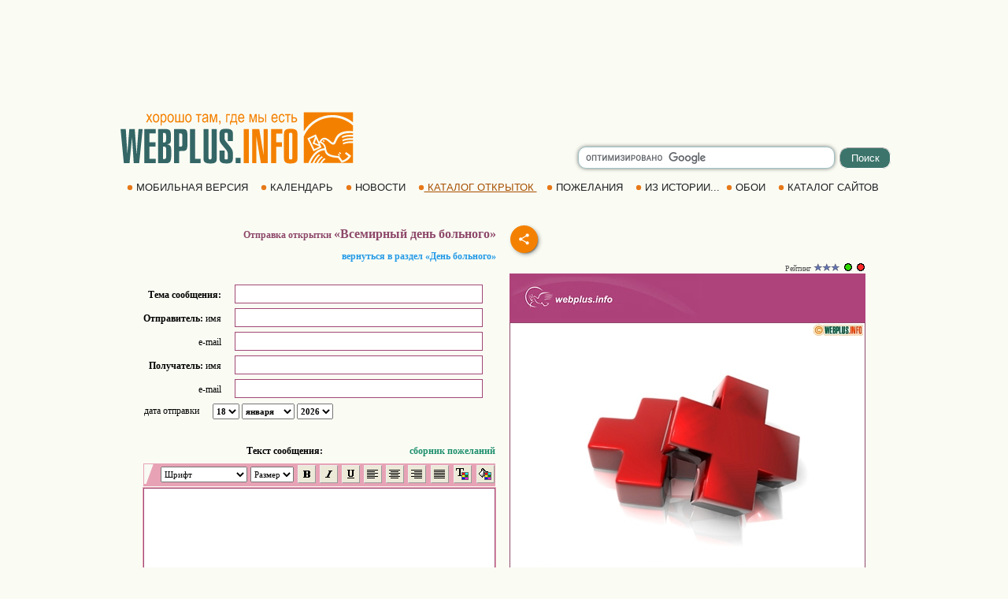

--- FILE ---
content_type: text/html; windows-1251; charset=WINDOWS-1251
request_url: https://webplus.info/index.php?page=189&viewCardsSection=208&list=1&sendCardId=1802
body_size: 22399
content:
<!doctype html>
<html xmlns="http://www.w3.org/1999/xhtml" prefix="og: http://ogp.me/ns#" xml:lang="ru" lang="ru">
<head>
<script>(function(w,d,s,l,i){w[l]=w[l]||[];w[l].push({'gtm.start':
	new Date().getTime(),event:'gtm.js'});var f=d.getElementsByTagName(s)[0],
	j=d.createElement(s),dl=l!='dataLayer'?'&l='+l:'';j.async=true;j.src=
	'https://www.googletagmanager.com/gtm.js?id='+i+dl;f.parentNode.insertBefore(j,f);
	})(window,document,'script','dataLayer','GTM-MGBXZTC');</script>
<script async src="https://pagead2.googlesyndication.com/pagead/js/adsbygoogle.js?client=ca-pub-9118409649937553" crossorigin="anonymous"></script>
<meta http-equiv='Content-Type' content='text/html; charset=windows-1251'>
<meta name="verify-v1" content="9Ujz+T0CYV5l4l89tq9Kby32ET+MFxmwYMmGueCKwjE=" />
<meta name='description' content="Всемирный день больного. Открытки на День больного, пожелания и поздравления здоровья, открытка на праздник к выздоровлению.">
<meta name='keywords' content="Всемирный день больного открытка пожелание поздравление день больного больной здоровья праздник картинка">

<link rel="canonical" href="https://webplus.info/index.php?page=189&viewCardsSection=208&sendCardId=1802" />
<meta property="og:title" content="Всемирный день больного" />
<meta property="og:description" content="День больного" />
<meta property="og:url" content="https://webplus.info/index.php?page=189&viewCardsSection=208&list=1&sendCardId=1802" />
<meta property="og:image" content="https://webplus.info/images/wpi.cache/metaimg/cards/c_c_1802_wdb03c.jpg" />
<meta property="og:image:width" content="650" />
<meta property="og:image:height" content="325" />
<meta property="og:type" content="article" />
<meta property="og:site_name" content="WebPlus.info — Открытки" />
<meta property="twitter:card" content="summary_large_image" />
<meta property="twitter:url" content="https://webplus.info/index.php?page=189&viewCardsSection=208&list=1&sendCardId=1802" />
<meta property="twitter:title" content="Всемирный день больного" />
<meta property="twitter:description" content="День больного" />
<meta property="twitter:image" content="https://webplus.info/images/wpi.cache/metaimg/cards/c_c_1802_wdb03c.jpg" />
<meta property="twitter:image:width" content="650" />
<meta property="twitter:image:height" content="325" />
<meta property="twitter:site" content="webplus_info" /><script src="https://webplus.info/images/wpi.images/jquery-latest.min.js"></script>
<meta name='Creation_Date' content='2026-01-18 23:44:53'>
<meta name='generator' content='WEBplus.INFO 2.02'>
<title>Открытки :: День больного :: Всемирный день больного</title>
<link href="https://webplus.info/getres.php?export=holidays" rel="alternate" title="WEBPLUS.INFO - Праздники: открытки и пожелания" type="application/atom+xml" />
<link rel="alternate" media="only screen and (max-width: 640px)" href="https://m.webplus.info/index.php?page=189&viewCardsSection=208&sendCardId=1802" >
<meta name="viewport" content="width=device-width, initial-scale=1.0">
<link rel="icon" href="https://webplus.info/favicon.ico" type="image/x-icon" />
<link rel="shortcut icon" href="https://webplus.info/favicon.ico" type="image/ico" />
<style>

.stl249{PADDING: 0px; BACKGROUND-COLOR: #fafcf4; MARGIN: 0px;}


img { border: 0; }
.ilsvg{width:315px;}
.ads980x120{width: 980px;height: 120px;}
.sfhb{background-color: #3c746b; color:#ffffff; border: 1px ridge #ffffff;border-radius: 10px; padding: 3px 7px;width: 65px;height: 27px;}
.sfhi{border: 1px solid #a1c3c5;width: 320px;border-radius: 10px;font-size: 16px;font-family: Arial, Helvetica, sans-serif;height: 24px;box-shadow: 0 0 5px rgba(0,0,0,0.5);}
.sfhh{display: none;position:absolute;z-index: 989;background-color: #ffffff;text-align: left;border-bottom: 1px solid #a1c3c5;border-left: 1px solid #a1c3c5;border-right: 1px solid #a1c3c5;border-radius: 0px 0px 10px 10px;padding: 10px;list-style: none;top: 14px;right: 73px;width: 304px;font-family: Arial, Helvetica, sans-serif;font-size: 16px;box-shadow: 0 0 5px rgba(0,0,0,0.5);}
.ash{text-decoration: none;color:#3c746b;display: block;padding: 10px 0px;}
.ash:hover{background-color: #fff2db;color:#1d2950;}
.lsh{border-bottom: 1px solid #a1c3c5;}
.stl206{TEXT-ALIGN: center}
.stl208{padding:0px;border-spacing:0px;border-width:0px;margin-left:auto;margin-right:auto;width:1004px}
.isvg{width:8px;}
A.selector165 {color: #1E2022;font-family: Arial;font-size: 13px;font-weight: 300;text-decoration: none;}A.selector165:HOVER {text-decoration: underline;}
A.selector166 {color:#a74f00;font-family: arial;font-size: 13px;font-weight: 300;text-decoration: none;text-decoration: underline;}
.t1WPI{margin-top:27px;margin-right:15px;padding:0;border-spacing:0;border-width:0;}
.t2WPI{font-family:Verdana;font-size:11px;margin-bottom:27px;padding:0;border-spacing:0;border-width:0;}
.t3WPI{margin-right:15px;padding:0;border-spacing:0;border-width:0;}
.t4WPI{margin-right:15px;width:445px;margin-top:10px;margin-bottom:10px;padding:0;border-spacing:0;border-width:0;}
.t5WPI{font-size:11px;margin-top:2px;margin-bottom:0px;width:100%;background-color:#e7a3b5;text-align:right;padding:0;border-spacing:0;border-width:0;}
.itWPI{font-family:Verdana;font-size:11px;width:305px;height:20px;border: 1px solid #A14875;padding-left:4px;padding-right:4px;margin-bottom:4px}
.iiWPI{width:21px;height:21px;background-color:#ECE9D8;border: 1px outset;margin-left:2px}
.tsWPI{background-color:#FFFFFF;font-family:Verdana;font-size:11px;width:445px;height:200px;border: 1px solid #A14875}
.stWPI{font-family:Verdana;font-size:11px;font-weight:bold;height:20px}
.ssWPI{font-family:Verdana;font-size:11px;height:20px}
.dpWPI{font-family:Verdana;font-size:12px;font-weight:bold;margin-right:15px}
.dp0WPI{font-family:Verdana;font-size:12px;font-weight:bold}
.dp1WPI{font-family:Verdana;font-size:12px;font-weight:bold;margin-left:18px;white-space:nowrap}
.dp2WPI{font-family:Verdana;font-size:12px;text-align:left;}
.drWPI{font-family:Verdana;font-size:10px;color:#535353}
.dtWPI{font-family:Verdana;font-size:12px;font-weight:bold;margin-right:15px;margin-top:10px;color:#8e486a}
.dlWPI{margin-right:15px;margin-top:9px}
.fnWPI{font-weight:100}
.diWPI{display:inline}
a.lWPI{color:#259ae6;font-family:Verdana;font-size:12px;font-weight:bold;text-decoration:none}
a.lWPI:hover{text-decoration:underline}
a.lpWPI{color:#1e8f6e;font-family:Verdana;font-size:12px;font-weight:bold;text-decoration:none}
a.lpWPI:hover{color:#0033cc}
a.afWPI{color:#535353;text-decoration:none}
a.afWPI:hover{color:#259ae6;text-decoration:underline}
a.sWPI{color:#f13c00;font-family:Arial;font-size:14px;font-weight:bold;text-decoration:none}
a.sWPI:hover{text-decoration:underline}
div.forSelectPopup{position:absolute;z-index:100;background-color:#E8EBEF}
div.palitra{padding-top:1px;padding-left:1px;width:153px}
div.palitra a{width:18px;height:18px;margin-right:1px;margin-bottom:1px;float:left}
.social{display: flex;justify-content: center;align-items: center;}
.social input{display: none;}
.social__btn{width: 50px;height: 50px;border-radius: 50%;background: #f48000;cursor: pointer;box-shadow: 3px 3px 8px rgba(0, 0, 0, 0.3);z-index: 2;}
.social__btn:active{box-shadow: 1px 1px 2px rgba(0, 0, 0, 1);}
.social__img{background-repeat: no-repeat;background-position: center;background-image: url("data:image/svg+xml;charset=utf8,%3Csvg%20xmlns='http://www.w3.org/2000/svg'%20width='24'%20height='24'%20viewBox='0%200%2024%2024'%3E%3Cpath%20d='M18%2016.08c-.76%200-1.44.3-1.96.77L8.91%2012.7c.05-.23.09-.46.09-.7s-.04-.47-.09-.7l7.05-4.11c.54.5%201.25.81%202.04.81%201.66%200%203-1.34%203-3s-1.34-3-3-3-3%201.34-3%203c0%20.24.04.47.09.7L8.04%209.81C7.5%209.31%206.79%209%206%209c-1.66%200-3%201.34-3%203s1.34%203%203%203c.79%200%201.5-.31%202.04-.81l7.12%204.16c-.05.21-.08.43-.08.65%200%201.61%201.31%202.92%202.92%202.92%201.61%200%202.92-1.31%202.92-2.92s-1.31-2.92-2.92-2.92z'%20fill='white'/%3E%3C/svg%3E");}
.social_link{width: 40px;height: 40px;border-radius: 50%;box-shadow: 2px 2px 5px rgba(0, 0, 0, 0.3);transition: 0.3s;text-decoration: none;position: absolute;}
.facebook{background: #4267b2;}
.facebook_img{background-repeat: no-repeat;background-position: center;background-image: url("data:image/svg+xml;charset=utf8,%3Csvg%20width='42'%20height='42'%20viewBox='0%200%20100%20100'%20fill='none'%20xmlns='http://www.w3.org/2000/svg'%3E%3Cpath%20d='M45.4617%2025.8328C47.6106%2023.7911%2050.6527%2023.0971%2053.5357%2023.0167C56.5787%2022.99%2059.6217%2023.0033%2062.6638%2023.0033C62.6772%2026.2196%2062.6772%2029.4224%2062.6638%2032.6387C60.7024%2032.6387%2058.7268%2032.6387%2056.7654%2032.6387C55.5239%2032.5583%2054.2431%2033.5059%2054.0163%2034.7474C53.9895%2036.8963%2054.0029%2039.0444%2054.0029%2041.1933C56.8851%2041.2067%2059.7681%2041.1933%2062.6504%2041.2067C62.4369%2044.3157%2062.0502%2047.4123%2061.5964%2050.482C59.0474%2050.5088%2056.4983%2050.482%2053.9493%2050.4954C53.9225%2059.6636%2053.9627%2068.8184%2053.9359%2077.9874C50.1454%2078.0008%2046.3691%2077.9741%2042.5786%2078.0008C42.5116%2068.8326%2042.5786%2059.6644%2042.5384%2050.4954C40.6967%2050.482%2038.8417%2050.5088%2037%2050.482C37.0134%2047.3989%2037%2044.3166%2037%2041.2468C38.8417%2041.22%2040.6967%2041.2468%2042.5384%2041.2334C42.592%2038.2441%2042.4848%2035.2413%2042.592%2032.2519C42.7929%2029.8636%2043.687%2027.4744%2045.4617%2025.8328Z'%20fill='white'/%3E%3C/svg%3E");}
.social input:checked ~ .facebook{transform: translate(0,-65px);}
.telegram{background: #0088cc;}
.telegram_img{background-repeat: no-repeat;background-position: center;background-image: url("data:image/svg+xml;charset=utf8,%3Csvg%20width='42'%20height='42'%20viewBox='0%200%20100%20100'%20fill='none'%20xmlns='http://www.w3.org/2000/svg'%3E%3Cpath%20d='M70.7373%2029.3678C70.7373%2029.3678%2075.3626%2027.5643%2074.9772%2031.9444C74.8487%2033.748%2073.6924%2040.0605%2072.793%2046.8883L69.7094%2067.1142C69.7094%2067.1142%2069.4525%2070.0772%2067.1398%2070.5925C64.827%2071.1078%2061.3581%2068.789%2060.7156%2068.2736C60.2017%2067.8872%2051.0795%2062.0899%2047.8674%2059.2557C46.968%2058.4828%2045.9401%2056.9368%2047.9958%2055.1332L61.4866%2042.2506C63.0284%2040.7047%2064.5701%2037.0975%2058.146%2041.4776L40.1585%2053.7162C40.1585%2053.7162%2038.1027%2055.0044%2034.2483%2053.845L25.8969%2051.2685C25.8969%2051.2685%2022.8133%2049.3361%2028.0811%2047.4036C40.9294%2041.3487%2056.7328%2035.165%2070.7373%2029.3678Z'%20fill='white'/%3E%3C/svg%3E");}
.social input:checked ~ .telegram{transform: translate(60px,-30px);transition-delay: 0.1s;}
.linkedin{background: #FFFFFF;}
.linkedin_img{background-repeat: no-repeat;background-position: center;background-image: url("data:image/svg+xml;charset=utf8,%3Csvg%20width='42'%20height='42'%20viewBox='0%200%20100%20100'%20fill='none'%20xmlns='http://www.w3.org/2000/svg'%3E%3Cpath%20fill-rule='evenodd'%20clip-rule='evenodd'%20d='M50%20100C77.6142%20100%20100%2077.6142%20100%2050C100%2022.3858%2077.6142%200%2050%200C22.3858%200%200%2022.3858%200%2050C0%2077.6142%2022.3858%20100%2050%20100ZM68.8607%2062V46.5239C68.8607%2038.2341%2064.4341%2034.3762%2058.5277%2034.3762C53.7617%2034.3762%2051.6325%2036.9994%2050.4401%2038.836V35.0105H41.4662C41.5869%2037.544%2041.4662%2062%2041.4662%2062H50.4416V46.9274C50.4416%2046.1204%2050.5027%2045.3171%2050.7395%2044.7401C51.3889%2043.1261%2052.8642%2041.4577%2055.3433%2041.4577C58.5903%2041.4577%2059.8883%2043.9331%2059.8883%2047.5602V62H68.8607ZM50.4401%2038.836V38.9235H50.3812C50.3902%2038.9091%2050.4007%2038.894%2050.4113%2038.8787C50.4212%2038.8643%2050.4313%2038.8499%2050.4401%2038.836ZM27%2026.6627C27%2024.0138%2029.0078%2022%2032.0783%2022C35.1495%2022%2037.0366%2024.0138%2037.0954%2026.6627C37.0954%2029.2535%2035.1495%2031.3284%2032.0194%2031.3284H31.9598C28.9504%2031.3284%2027%2029.2535%2027%2026.6627ZM36.5048%2062H27.5332V35.0105H36.5048V62Z'%20fill='%23665cac'/%3E%3C/svg%3E");}
.social input:checked ~ .linkedin{transform: translate(60px,30px);transition-delay: 0.2s;}
.twitter{background: #1da1f2;}
.twitter_img{background-repeat: no-repeat;background-position: center;background-image: url("data:image/svg+xml;charset=utf8,%3Csvg%20width='42'%20height='42'%20viewBox='0%200%20100%20100'%20fill='none'%20xmlns='http://www.w3.org/2000/svg'%3E%3Cpath%20d='M75%2034.773C73.1815%2035.6819%2071.1367%2036.1367%2069.0911%2036.3637C71.1367%2035%2072.7274%2033.1823%2073.6363%2030.6819C71.5907%2031.8185%2069.5452%2032.7274%2067.0456%2033.1815C65.227%2031.1359%2062.5004%2030%2059.546%2030C53.8641%2030%2049.3189%2034.5452%2049.3189%2040.227C49.3189%2041.1359%2049.3189%2041.8177%2049.546%2042.4996C41.1367%2042.0448%2033.6371%2037.9544%2028.4101%2031.8177C27.5012%2033.4085%2027.0464%2034.9992%2027.0464%2037.0448C27.0464%2040.6811%2028.8649%2043.6355%2031.5915%2045.454C30.0008%2045.454%2028.4101%2044.9992%2027.0464%2044.0903V44.3174C27.0464%2049.3174%2030.4556%2053.4085%2035.2278%2054.3174C34.3189%2054.5444%2033.4093%2054.7722%2032.5004%2054.7722C31.8185%2054.7722%2031.1367%2054.7722%2030.6819%2054.5452C32.0456%2058.6363%2035.6819%2061.5907%2040.227%2061.5907C36.8177%2064.3181%2032.2726%2065.9089%2027.4996%2065.9089C26.5907%2065.9089%2025.9089%2065.9089%2025%2065.6819C29.5452%2068.6363%2034.773%2070.227%2040.6819%2070.227C59.5452%2070.227%2069.7722%2054.773%2069.7722%2041.1367V39.773C72.0456%2038.6363%2073.6363%2036.8185%2075%2034.773Z'%20fill='white'/%3E%3C/svg%3E");}
.social input:checked ~ .twitter{transform: translate(0,65px);transition-delay: 0.3s;}
.viber{background: #ffffff;}
.viber_img{background-repeat: no-repeat;background-position: center;background-image: url("data:image/svg+xml;charset=utf8,%3Csvg%20width='42'%20height='42'%20viewBox='0%200%20100%20100'%20fill='none'%20xmlns='http://www.w3.org/2000/svg'%3E%3Cpath%20fill-rule='evenodd'%20clip-rule='evenodd'%20d='M50%20100C77.6142%20100%20100%2077.6142%20100%2050C100%2022.3858%2077.6142%200%2050%200C22.3858%200%200%2022.3858%200%2050C0%2077.6142%2022.3858%20100%2050%20100ZM69.546%2028.8203C68.2422%2027.6357%2062.6144%2024.0996%2050.8718%2024.0484C50.8718%2024.0484%2036.9668%2023.1348%2030.2169%2029.2487C26.4601%2032.958%2025.1945%2038.474%2025.0557%2045.2053C25.0511%2045.429%2025.0458%2045.6594%2025.0404%2045.8961C24.8835%2052.7808%2024.6071%2064.9095%2036.5105%2068.2164C36.5105%2068.2164%2036.4621%2077.763%2036.4565%2078.6021C36.4565%2079.1888%2036.5496%2079.5902%2036.8849%2079.6731C37.1261%2079.7318%2037.4874%2079.607%2037.7947%2079.3006C39.7635%2077.3234%2046.0664%2069.7195%2046.0664%2069.7195C54.5234%2070.2718%2061.2519%2068.602%2061.9755%2068.3654C62.1459%2068.3107%2062.3912%2068.2535%2062.6964%2068.1823L62.6965%2068.1823C65.4481%2067.5407%2073.0657%2065.7647%2074.4715%2054.4092C76.0854%2041.4057%2073.8783%2032.5296%2069.546%2028.8203ZM48.6642%2031.509C48.6677%2031.0078%2049.0769%2030.6044%2049.5781%2030.6078C54.1635%2030.6398%2058.0456%2032.1675%2061.1618%2035.2053C64.3079%2038.2723%2065.8583%2042.4441%2065.8976%2047.6085C65.9014%2048.1097%2065.4982%2048.5191%2064.997%2048.5229C64.4958%2048.5267%2064.0864%2048.1235%2064.0826%2047.6223C64.0461%2042.8319%2062.622%2039.1636%2059.8948%2036.505C57.1377%2033.8173%2053.7154%2032.4518%2049.5654%2032.4229C49.0642%2032.4194%2048.6607%2032.0102%2048.6642%2031.509ZM51.0378%2034.441C50.4043%2034.3946%2049.8532%2034.8705%2049.8069%2035.504C49.7605%2036.1374%2050.2365%2036.6885%2050.8699%2036.7348C53.7875%2036.9484%2055.9373%2037.9195%2057.4673%2039.5893C59.0081%2041.273%2059.7712%2043.3729%2059.7148%2045.9776C59.7011%2046.6125%2060.2047%2047.1384%2060.8397%2047.1522C61.4747%2047.1659%2062.0005%2046.6623%2062.0143%2046.0273C62.0821%2042.8952%2061.1459%2040.2022%2059.164%2038.0365L59.1636%2038.0361C57.1547%2035.8432%2054.4061%2034.6875%2051.0378%2034.441ZM52.194%2038.8947C51.6934%2038.8686%2051.2665%2039.2532%2051.2404%2039.7537C51.2143%2040.2542%2051.5989%2040.6812%2052.0994%2040.7073C53.4339%2040.7769%2054.3224%2041.1653%2054.8987%2041.7611C55.4791%2042.3613%2055.8626%2043.2957%2055.9321%2044.697C55.9569%2045.1976%2056.3829%2045.5833%2056.8835%2045.5585C57.384%2045.5336%2057.7697%2045.1077%2057.7449%2044.6071C57.6617%2042.9296%2057.1868%2041.5161%2056.2033%2040.4993C55.2156%2039.478%2053.8346%2038.9803%2052.194%2038.8947ZM53.9988%2054.5284C53.4046%2055.2604%2052.301%2055.1673%2052.301%2055.1673C44.2352%2053.1082%2042.0765%2044.938%2042.0765%2044.938C42.0765%2044.938%2041.9796%2043.8345%2042.7153%2043.2403L44.1728%2042.0818C44.8955%2041.5249%2045.3564%2040.1736%2044.6207%2038.854C44.0564%2037.8634%2043.4429%2036.9017%2042.7824%2035.9726C42.1407%2035.0962%2040.646%2033.3016%2040.6404%2033.2961C39.9196%2032.4458%2038.8598%2032.2484%2037.7423%2032.8304C37.7389%2032.8304%2037.7342%2032.8319%2037.7298%2032.8334C37.7256%2032.8347%2037.7217%2032.836%2037.719%2032.836C36.6075%2033.4764%2035.6052%2034.29%2034.75%2035.2462C34.7471%2035.252%2034.7442%2035.2548%2034.7413%2035.2576C34.7386%2035.2601%2034.736%2035.2627%2034.7333%2035.2676C34.0429%2036.1008%2033.6477%2036.9175%2033.5478%2037.7178C33.527%2037.8358%2033.5198%2037.9558%2033.5263%2038.0754C33.5226%2038.4288%2033.5764%2038.7805%2033.6856%2039.1166L33.7238%2039.1427C34.0721%2040.3794%2034.9437%2042.4394%2036.838%2045.874C37.9215%2047.8606%2039.171%2049.7519%2040.5734%2051.5278C41.276%2052.418%2042.029%2053.2672%2042.8289%2054.0712L42.8577%2054.1001L42.8578%2054.1002C42.8767%2054.1193%2042.8954%2054.1383%2042.9146%2054.1568L43.0003%2054.2425L43.086%2054.3282L43.1716%2054.4139C43.9756%2055.2138%2044.8248%2055.9669%2045.715%2056.6694C47.4911%2058.072%2049.3828%2059.3216%2051.3698%2060.4048C54.8034%2062.2991%2056.8653%2063.1707%2058.1001%2063.519L58.1262%2063.5572C58.4623%2063.6667%2058.8139%2063.7208%2059.1674%2063.7174C59.2871%2063.7232%2059.407%2063.7157%2059.525%2063.6951C60.3265%2063.6001%2061.1427%2063.2055%2061.9734%2062.5114C61.9763%2062.5098%2061.9784%2062.5082%2061.9801%2062.5066C61.9813%2062.5055%2061.9823%2062.5045%2061.9834%2062.5034C61.9862%2062.5005%2061.9889%2062.4975%2061.9948%2062.4946C62.9509%2061.6392%2063.7648%2060.637%2064.4059%2059.5257C64.4059%2059.523%2064.4069%2059.5191%2064.408%2059.5151L64.4081%2059.5149L64.4081%2059.5147C64.4093%2059.5103%2064.4105%2059.5057%2064.4105%2059.5024C64.9926%2058.3849%2064.7952%2057.3251%2063.9402%2056.6033C63.9391%2056.6033%2063.8694%2056.5459%2063.7514%2056.4486C63.2668%2056.0494%2061.9684%2054.9796%2061.2637%2054.4614C60.3355%2053.8009%2059.3747%2053.1874%2058.3851%2052.623C57.0646%2051.8873%2055.7161%2052.3483%2055.1573%2053.071L53.9988%2054.5284Z'%20fill='%23665cac'/%3E%3C/svg%3E");}
.social input:checked ~ .viber{transform: translate(-60px,30px);transition-delay: 0.4s;}
.whatsapp{background: #ffffff;}
.whatsapp_img{background-repeat: no-repeat;background-position: center;background-image: url("data:image/svg+xml;charset=utf8,%3Csvg%20width='42'%20height='42'%20viewBox='0%200%20100%20100'%20fill='none'%20xmlns='http://www.w3.org/2000/svg'%3E%3Cpath%20fill-rule='evenodd'%20clip-rule='evenodd'%20d='M50%20100C77.6142%20100%20100%2077.6142%20100%2050C100%2022.3858%2077.6142%200%2050%200C22.3858%200%200%2022.3858%200%2050C0%2077.6142%2022.3858%20100%2050%20100ZM69.7626%2028.9928C64.6172%2023.841%2057.7739%2021.0027%2050.4832%2021C35.4616%2021%2023.2346%2033.2252%2023.2292%2048.2522C23.2274%2053.0557%2024.4823%2057.7446%2026.8668%2061.8769L23%2076L37.4477%2072.2105C41.4282%2074.3822%2045.9107%2075.5262%2050.4714%2075.528H50.4823C65.5029%2075.528%2077.7299%2063.301%2077.7363%2048.2749C77.7408%2040.9915%2074.9089%2034.1446%2069.7626%2028.9928ZM50.4841%2070.9246H50.475C46.4099%2070.9228%2042.4231%2069.8306%2038.9455%2067.7671L38.118%2067.2761L29.5441%2069.525L31.8322%2061.1658L31.2938%2060.3082C29.0266%2056.7015%2027.8289%2052.5337%2027.8308%2048.2531C27.8353%2035.7633%2037.9979%2025.6025%2050.4923%2025.6025C56.5426%2025.6043%2062.23%2027.9642%2066.5069%2032.2457C70.7839%2036.5272%2073.1374%2042.2183%2073.1356%2048.2713C73.131%2060.7629%2062.9693%2070.9246%2050.4841%2070.9246ZM62.9086%2053.9588C62.2274%2053.6178%2058.8799%2051.9708%2058.2551%2051.7435C57.6313%2051.5161%2057.1766%2051.4024%2056.7228%2052.0845C56.269%2052.7666%2054.964%2054.2998%2054.5666%2054.7545C54.1692%2055.2092%2053.7718%2055.2656%2053.0915%2054.9246C52.9802%2054.8688%2052.8283%2054.803%2052.6409%2054.7217L52.6406%2054.7216C51.6816%2054.3056%2049.7905%2053.4855%2047.6151%2051.5443C45.5907%2049.7382%2044.2239%2047.5084%2043.8265%2046.8272C43.4291%2046.1452%2043.7837%2045.7769%2044.1248%2045.4376C44.3292%2045.2338%2044.564%2044.9478%2044.7987%2044.662C44.9157%2044.5194%2045.0328%2044.3768%2045.146%2044.2445C45.4345%2043.9075%2045.56%2043.6516%2045.7302%2043.3049C45.7607%2043.2427%2045.7926%2043.1776%2045.8272%2043.1087C46.0545%2042.654%2045.9409%2042.2565%2045.7708%2041.9155C45.6572%2041.6877%2045.0118%2040.1167%2044.4265%2038.6923C44.1355%2037.984%2043.8594%2037.3119%2043.671%2036.8592C43.1828%2035.687%2042.6883%2035.69%2042.2913%2035.6924C42.2386%2035.6928%2042.1876%2035.6931%2042.1386%2035.6906C41.7421%2035.6706%2041.2874%2035.667%2040.8336%2035.667C40.3798%2035.667%2039.6423%2035.837%2039.0175%2036.5191C38.9773%2036.5631%2038.9323%2036.6111%2038.8834%2036.6633L38.8831%2036.6637C38.1735%2037.4213%2036.634%2039.0648%2036.634%2042.2002C36.634%2045.544%2039.062%2048.7748%2039.4124%2049.2411L39.415%2049.2444C39.4371%2049.274%2039.4767%2049.3309%2039.5333%2049.4121C40.3462%2050.5782%2044.6615%2056.7691%2051.0481%2059.5271C52.6732%2060.2291%2053.9409%2060.6475%2054.9303%2060.9612C56.5618%2061.4796%2058.046%2061.4068%2059.22%2061.2313C60.5286%2061.0358%2063.2487%2059.5844%2063.8161%2057.9938C64.3836%2056.4033%2064.3836%2055.0392%2064.2136%2054.7554C64.0764%2054.5258%2063.7545%2054.3701%2063.2776%2054.1395L63.2775%2054.1394C63.1632%2054.0842%2063.0401%2054.0247%2062.9086%2053.9588Z'%20fill='%2325d366'/%3E%3C/svg%3E");}
.social input:checked ~ .whatsapp{transform: translate(-60px,-30px);transition-delay: 0.5s;}
.gab_11{margin-top:10px;margin-bottom:10px;font-family:verdana;font-size:11px;color:#414548;padding:0;border-spacing:0;border-width:0;margin-left:auto;margin-right:auto;width:750px;background-color: #FDFCF7;}
.gab_14{padding-top:10px;padding-bottom:10px;text-align:center}
.ads728x90{width: 728px;height: 90px;}
.stl210{border-bottom: 14px solid #ed4103}
</style>

</head>
<BODY class=stl249><noscript><iframe src="https://www.googletagmanager.com/ns.html?id=GTM-MGBXZTC" height="0" width="0" style="display:none;visibility:hidden"></iframe></noscript>

<table style="min-width: 1004px; max-width: 1204px; width: 100%;font-family : Verdana; font-size : 12px; font-weight : bold;padding:0px;border-spacing:0px;border-width:0px;margin-left:auto;margin-right:auto"><tr><td style="padding: 10px 0 0px 0;text-align:center;">
<script async src="https://pagead2.googlesyndication.com/pagead/js/adsbygoogle.js?client=ca-pub-9118409649937553" crossorigin="anonymous"></script>
<!-- 980x120-2014-07-04-w-top -->
<ins class="adsbygoogle ads980x120"
     style="display:inline-block;width:980px;height:120px"
     data-ad-client="ca-pub-9118409649937553"
     data-ad-slot="4992626492"></ins>
<script>
(adsbygoogle = window.adsbygoogle || []).push({});
</script></td></tr></table>

<TABLE style="padding:0px 0px 7px 0px;border-spacing:0px;border-width:0px;margin-left:auto;margin-right:auto;width:1004px">
<TBODY>
<TR>
<TD><A href="//webplus.info"><IMG alt="Открытки и пожелания, календарь праздников и события, история и библиотека, каталог сайтов от webplus.info" class=ilsvg height=80 width=315 src="data:image/svg+xml;charset=utf8,%3Csvg%20xmlns='http://www.w3.org/2000/svg'%20width='1600'%20height='387'%20viewBox='0%200%201600%20386.784'%20shape-rendering='geometricPrecision'%20text-rendering='geometricPrecision'%20image-rendering='optimizeQuality'%20fill-rule='evenodd'%20clip-rule='evenodd'%3E%3Cdefs%3E%3Cstyle%3E.fil3%7Bfill:%23f48000;fill-rule:nonzero%7D%3C/style%3E%3C/defs%3E%3Cg%20id='Layer_x0020_1'%3E%3Cg%20id='_65728424'%3E%3Cpath%20id='_65299360'%20fill='%23fafcf4'%20d='M-.0027-.0001h1600.01v386.784H-.0027z'/%3E%3Cpath%20id='_65302136'%20d='M1571.3%2028.6304v64.5144c-36.9088-29.7584-83.244-47.4848-133.565-47.4848-77.784%200-146.058%2042.3448-184.67%20106.054V28.631h318.234zm-87.6064%20255.741l10.9112%207.1768-3.8704%206.496-11.0592-6.968%204.0184-6.7048zm-7.3184%2011.0456l10.972%207.0712-3.8192%206.5288-11.1264-6.8688%203.9736-6.7312zm-108.162-41.1248h-.0016l-52.2728%2024.9944-39.592-82.796%2055.0176-26.1752.4896%201.1168.0664-.1752.592%201.6744%2020.3072%2046.2832c32.0096-62.6832%2076.892%203.1992%2086.184%203.9704%2021.4448%201.7688%202.804-86.6872%20132.047-72.8072v12.576c-119.716-9.9888-98.4984%2069.7624-125.358%2073.848-25.54%203.8848-50.9888-61.1328-79.5816-19.9096%2063.7728%2033.7136-12.884%2085.5816%20116.636%2093.8504l19.0008%2028.5344c12.5032-4.18%2027.2976-11.5224%2039.7624-27.5888l-22.9416-17.064%208.0088-10.3192%2032.0224%2023.4968c-8.4528%2018.2728-25.492%2036.6544-61.5568%2045.3368-6.6528-9.5856-15.1848-20.9192-21.84-30.5072-75.3224-6.1728-83.3528-27.5848-86.6792-49.8816-40.1704.8808-71.3616%2033.968-91.504%2081.5608h12.5048c11.1576-22.6112%2023.9688-42.848%2041.476-56.3104%202.708%202.0608%205.4184%204.124%208.1296%206.1864-14.8344%2010.6544-26.6904%2028.9176-37.3912%2050.124h12.1104c9.5736-17.2568%2020.5968-32.4256%2034.6544-43.2344%202.7136%202.064%205.4168%204.1288%208.128%206.1944-11.6808%208.3896-21.5152%2021.496-30.3904%2037.04h11.8648c7.8536-12.2008%2016.7584-22.8872%2027.4-31.0696%202.72%202.0592%205.4272%204.132%208.1312%206.1896-8.4848%206.0936-15.9976%2014.6752-22.8752%2024.88h200.538v-128.352c-24.5848-.7352-47.2072%201.0336-64.2496%209.928-.4376-3.4536-.8768-6.9184-1.324-10.3792%2019.2688-9.256%2041.816-11.3608%2065.5736-10.832v-8.7752c-25.784-.976-49.5968.5576-67.3536%209.824-.44-3.452-.8864-6.9184-1.3216-10.3784%2020.1016-9.6624%2043.7808-11.5272%2068.6752-10.7488v-10.1096c-26.9328-1.208-51.9184.0744-70.3616%209.6976-.4352-3.4664-.8816-6.9192-1.3224-10.384%2020.9112-10.0464%2045.6904-11.6608%2071.684-10.6352V113.637c-35.6888-32.4712-82.4144-52.1544-133.565-52.1544-82.0344%200-152.703%2050.624-184.67%20123.441v169.387h30.1264l.2288-.288c10.6768-23.7792%2039.9104-90.5584%20103.246-94.2112-2.4224-13.944-7.7888-27.144-31.8224-35.988l13.3688%2030.4672v.0016zm-12.8192-5.3992l-45.7168-19.2512%2016.8704-44.2832-.3904-.86-35.7464%2017.1352%2030.9208%2063.3184%2034.0624-16.0592zm-22.3424-49.2584l-9.2264%2025.156%2025.6912%2010.9752-16.4648-36.1312zm48.9512%208.6c2.6384%200%204.7808%202.3296%204.7808%205.2032%200%202.8744-2.1424%205.2056-4.7808%205.2056-2.6384%200-4.7792-2.3312-4.7792-5.2056%200-2.8736%202.1408-5.2032%204.7792-5.2032z'%20fill='%23f48000'/%3E%3Cpath%20id='_65287136'%20d='M187.482%20136.267h26.5584L191.766%20356.155h-35.1256l-10.852-164.202h-.572l-15.7056%20164.202H92.6724L71.5396%20136.267h33.84l9.852%20159.062%2012.8512-159.062h35.1248l11.424%20159.062h.8568l11.9936-159.062zm111.372%20219.888h-73.6768V136.267h73.6768v28.2712h-40.5504v56.2568h38.552v28.2712h-38.552v78.8176h40.5504v28.2712zm46.2624-107.374v81.1008h7.6144c8.8048%200%2013.232-5.7104%2013.232-17.1344V267.057c0-12.1848-4.712-18.276-14.0888-18.276h-6.7576zm19.9896%20107.374h-51.9744V136.267h47.1192c14.2792%200%2023.988%202.9496%2029.128%208.852%204.5704%205.5216%206.8536%2015.6112%206.8536%2030.2704v30.2712c0%209.7088-1.6664%2016.5152-4.9968%2020.4176-3.3328%203.9024-9.7576%206.8064-19.276%208.7088%209.7088%201.5248%2016.5152%204.9024%2020.4176%2010.1392%203.9024%205.2344%205.8552%2012.8976%205.8552%2022.9872v45.6912c0%2023.7968-5.9968%2037.4096-17.9904%2040.8368-3.9992%201.1416-9.0448%201.7136-15.136%201.7136zm-19.9896-194.758v61.6832h7.9952c7.996%200%2011.9944-5.712%2011.9944-17.1344v-29.128c0-10.2808-3.9024-15.4208-11.7088-15.4208h-8.2808zm104.804%203.1416v85.1h9.9952c4.7592%200%207.7104-1.7136%208.852-5.1408.572-1.5224.8568-5.3304.8568-11.424v-51.6872c0-6.0912-.2848-9.8992-.8568-11.4224-1.1416-3.6176-4.0928-5.4256-8.852-5.4256h-9.9952zm0%20191.617h-32.84v-219.888h52.544c7.2344%200%2012.9464.5704%2017.1344%201.7136%207.4248%201.9024%2012.184%207.6144%2014.2792%2017.1344%201.1416%204.568%201.7128%2012.564%201.7128%2023.988v55.9704c0%2014.8496-1.4752%2025.1768-4.4264%2030.9832-2.9512%205.8088-8.424%209.3768-16.4192%2010.7096-4.1896.7616-14.8512%201.1432-31.9848%201.1432v78.2456zm102.806-219.888v191.617h34.8384v28.2712H519.6v-219.888h33.1264zm106.232%200h32.84v188.762c0%205.5192-.476%2010.3744-1.4288%2014.564-1.7128%207.9952-7.2344%2013.4208-16.5624%2016.2776-5.5208%201.5224-13.8032%202.2832-24.844%202.2832-24.1784%200-37.7896-6.188-40.8376-18.5608-1.1416-4.7608-1.7128-9.6144-1.7128-14.564v-188.762h32.8416v184.191c0%204.3792.4752%207.3304%201.4264%208.8536%201.5232%202.0928%204.2832%203.14%208.2824%203.14%206.6624%200%209.9952-3.9968%209.9952-11.9936v-184.191zm50.8312%20138.215h32.5544v49.1176c0%203.808.7624%206.2352%202.2856%207.2824%201.5224%201.0472%204.2832%201.5696%208.28%201.5696%203.9984%200%206.712-.5224%208.1392-1.5696%201.428-1.0472%202.1416-3.4744%202.1416-7.2824v-26.2728c0-6.2824-1.1416-11.6128-3.4272-15.9912-1.5224-3.0456-3.808-6.568-6.8536-10.5672-.9512-1.332-7.8048-9.7088-20.5608-25.1296-8.9464-10.852-15.04-19.4192-18.276-25.7008-2.8552-5.5216-4.2832-13.7072-4.2832-24.5584v-27.7008c0-13.8984%203.9024-23.2256%2011.7088-27.9848%205.9008-3.6176%2016.372-5.4272%2031.4112-5.4272%2024.3688%200%2038.1712%206.1872%2041.4088%2018.5624%201.1416%204.188%201.7136%209.5184%201.7136%2015.9928v44.5472h-32.8416v-44.5472c0-3.808-.7136-6.2368-2.1416-7.2824-1.4272-1.0472-4.1408-1.5712-8.1392-1.5712-3.9968%200-6.7576.524-8.28%201.5712-1.5232%201.0456-2.2856%203.4744-2.2856%207.2824v25.4144c0%205.14%201.2376%209.8992%203.712%2014.2792%201.1432%202.0944%203.4272%205.3304%206.8536%209.7088a2345.3772%202345.3772%200%200120.276%2025.1296c9.1392%2011.2336%2015.136%2019.8008%2017.9912%2025.7016%203.236%206.4736%204.8552%2015.0408%204.8552%2025.7008v29.9848c0%2013.8984-3.904%2023.2272-11.7088%2027.9864-5.9032%203.6176-16.3736%205.4256-31.4136%205.4256-24.3672%200-38.1704-6.188-41.4072-18.5608-1.1416-4.1896-1.7128-9.52-1.7128-15.9928v-49.1176zm104.28%2047.6896h31.1272v33.9832h-31.1272v-33.9832z'%20fill='%23346666'%20fill-rule='nonzero'/%3E%3Cpath%20id='_65283096'%20class='fil3'%20d='M899.122%20356.155h-33.1264V136.267h33.1264v219.888zm95.4272-49.1176v-170.77h26.8432v219.888h-44.5488l-29.9832-176.196v176.196h-26.8448v-219.888h46.2624l28.2712%20170.77zm81.0552%2049.1176h-33.1264V136.267h72.2496v28.8416h-39.1232v56.2576h37.4104v28.8416h-37.4104v105.947zm49.9744-187.333c0-14.0888%203.9024-23.6088%2011.7088-28.5584%206.0912-3.9968%2016.6568-5.9968%2031.6984-5.9968%2024.176%200%2038.0744%206.1872%2041.692%2018.5624%201.1432%203.9984%201.7128%209.328%201.7128%2015.9928V323.6c0%206.6632-.5696%2011.9944-1.7128%2015.9928-3.6176%2012.3728-17.516%2018.5608-41.692%2018.5608-15.0416%200-25.6072-1.9984-31.6984-5.9968-7.8064-4.9496-11.7088-14.468-11.7088-28.5568V168.822zM1179.266%20323.6V168.822c0-3.808-.7152-6.2368-2.1416-7.2824-1.4288-1.0472-4.1416-1.5712-8.1384-1.5712-3.9992%200-6.7592.524-8.2824%201.5712-1.5232%201.0456-2.2848%203.4744-2.2848%207.2824V323.6c0%203.808.7616%206.2352%202.2848%207.2824%201.5232%201.0472%204.2832%201.5696%208.2824%201.5696%203.9968%200%206.7096-.5224%208.1384-1.5696%201.4264-1.0472%202.1416-3.4744%202.1416-7.2824z'/%3E%3C/g%3E%3Cpath%20class='fil3'%20d='M235.778%2092.852l15.988-27.7376-14.7872-25.628h9.2632l6.7248%2012.5056c1.2344%202.3152%202.264%204.3056%203.0704%205.9864a210.0384%20210.0384%200%20013.3104-5.884l7.3936-12.608h8.8336l-15.112%2025.1304%2016.2784%2028.2352H267.65l-9.0056-16.588-2.3672-4.4768-11.4928%2021.0648h-9.0064zm44.2744-26.6912c0-9.2112%201.9384-16.1592%205.8144-20.8416%203.86-4.7%208.7656-7.0504%2014.7008-7.0504%205.8152%200%2010.704%202.3504%2014.6152%207.0504%203.928%204.6824%205.884%2011.4416%205.884%2020.2928%200%209.5888-1.9216%2016.7248-5.7808%2021.408-3.86%204.7-8.7656%207.0328-14.7184%207.0328-5.8664%200-10.7552-2.3504-14.6488-7.0504-3.9112-4.7168-5.8664-11.664-5.8664-20.8416zm7.5984%200c0%206.9128%201.2528%2012.0416%203.7568%2015.404%202.5216%203.3792%205.644%205.06%209.3488%205.06%203.4824%200%206.484-1.6976%208.9712-5.1112%202.5048-3.3968%203.7568-8.5088%203.7568-15.3528%200-6.8616-1.2688-11.9736-3.7736-15.3528-2.5216-3.3616-5.6264-5.0432-9.3488-5.0432-3.5168%200-6.5184%201.6984-9.0056%205.0776-2.4704%203.3792-3.7056%208.4912-3.7056%2015.3184zm42.096%2047.1384V39.4864h6.7928v6.9304c1.6808-2.8816%203.5336-4.9576%205.5752-6.2264%202.0408-1.2872%204.3912-1.9216%207.0328-1.9216%203.448%200%206.5696%201.0296%209.3488%203.0704%202.7784%202.0416%205.0256%205.1464%206.7072%209.332%201.6976%204.168%202.5384%209.1768%202.5384%2015.0432%200%209.0744-1.904%2016.0736-5.6952%2020.9792-3.808%204.9064-8.268%207.3592-13.3968%207.3592-2.2816%200-4.4088-.5832-6.3808-1.7496-1.9728-1.184-3.6888-2.8304-5.1296-4.9744v25.9704h-7.3928zm6.6896-46.8296c0%206.896%201.1496%2011.9904%203.4648%2015.2496%202.316%203.276%205.112%204.9056%208.3888%204.9056%203.156%200%205.9176-1.6976%208.3024-5.0768%202.384-3.3792%203.568-8.6112%203.568-15.6792%200-6.9808-1.1664-12.1272-3.4656-15.4896-2.3152-3.3448-5.1288-5.0256-8.4392-5.0256-2.9848%200-5.6952%201.8008-8.148%205.4032-2.4528%203.6024-3.6712%208.8512-3.6712%2015.7128zm37.4816-.3088c0-9.2112%201.9384-16.1592%205.8144-20.8416%203.86-4.7%208.7656-7.0504%2014.7008-7.0504%205.8152%200%2010.704%202.3504%2014.6152%207.0504%203.928%204.6824%205.884%2011.4416%205.884%2020.2928%200%209.5888-1.9216%2016.7248-5.7808%2021.408-3.86%204.7-8.7656%207.0328-14.7184%207.0328-5.8664%200-10.7552-2.3504-14.6488-7.0504-3.9112-4.7168-5.8664-11.664-5.8664-20.8416zm7.5984%200c0%206.9128%201.2528%2012.0416%203.7568%2015.404%202.5216%203.3792%205.644%205.06%209.3488%205.06%203.4824%200%206.484-1.6976%208.9712-5.1112%202.5048-3.3968%203.7568-8.5088%203.7568-15.3528%200-6.8616-1.2688-11.9736-3.7736-15.3528-2.5216-3.3616-5.6264-5.0432-9.3488-5.0432-3.5168%200-6.5184%201.6984-9.0056%205.0776-2.4704%203.3792-3.7056%208.4912-3.7056%2015.3184zm42.5072-26.6744h7.3936V85.356h16.9304V39.4864h7.428V85.356h16.896V39.4864h7.376V92.852h-56.024V39.4864zm64.516%2026.6744c0-9.2112%201.9384-16.1592%205.8144-20.8416%203.86-4.7%208.7656-7.0504%2014.7008-7.0504%205.8152%200%2010.704%202.3504%2014.6152%207.0504%203.928%204.6824%205.884%2011.4416%205.884%2020.2928%200%209.5888-1.9216%2016.7248-5.7808%2021.408-3.86%204.7-8.7656%207.0328-14.7184%207.0328-5.8664%200-10.7552-2.3504-14.6488-7.0504-3.9112-4.7168-5.8664-11.664-5.8664-20.8416zm7.5984%200c0%206.9128%201.2528%2012.0416%203.7568%2015.404%202.5216%203.3792%205.644%205.06%209.3488%205.06%203.4824%200%206.484-1.6976%208.9712-5.1112%202.5048-3.3968%203.7568-8.5088%203.7568-15.3528%200-6.8616-1.2688-11.9736-3.7736-15.3528-2.5216-3.3616-5.6264-5.0432-9.3488-5.0432-3.5168%200-6.5184%201.6984-9.0056%205.0776-2.4704%203.3792-3.7056%208.4912-3.7056%2015.3184zm61.7024-26.6744h35.5768v7.4792h-14.0656V92.852h-7.4448V46.9656h-14.0664v-7.4792zm71.0504%2046.7784c-2.4696%202.5904-5.0432%204.5288-7.736%205.8328-2.676%201.3032-5.4552%201.9552-8.3368%201.9552-4.5624%200-8.1992-1.372-10.9096-4.1168-2.7104-2.7448-4.0656-6.4496-4.0656-11.0984%200-3.088.6352-5.8152%201.904-8.2%201.2696-2.384%203.0192-4.2368%205.232-5.5744%202.2128-1.3384%205.5576-2.3328%2010.052-2.968%206.0208-.8744%2010.4464-1.904%2013.26-3.1216l.0512-2.2992c0-3.6536-.6512-6.2264-1.9552-7.7016-1.8352-2.144-4.6656-3.208-8.4912-3.208-3.448%200-6.0384.7032-7.736%202.1272-1.716%201.424-2.968%204.1-3.7744%208.028l-7.2904-1.2176c1.0464-5.7296%203.1392-9.8984%206.3128-12.5056%203.1568-2.6072%207.7024-3.928%2013.5856-3.928%204.5976%200%208.2.8752%2010.8072%202.5904%202.6248%201.732%204.2712%203.8592%204.9576%206.4152.6856%202.5392%201.0288%206.2616%201.0288%2011.1504v12.0584c0%208.44.1544%2013.7744.4808%2015.9536.3088%202.1952.9432%204.3392%201.8864%206.4152h-7.7536c-.7712-1.8352-1.2688-4.0312-1.5096-6.5872zm-.6-20.2072c-2.7104%201.3552-6.7416%202.4872-12.1104%203.4312-3.1048.5312-5.2832%201.1488-6.536%201.8352-1.2344.6864-2.1952%201.6472-2.8816%202.916-.6864%201.2528-1.0288%202.6936-1.0288%204.34%200%202.5392.7888%204.58%202.3672%206.1072%201.5608%201.5264%203.7392%202.2808%206.5184%202.2808%202.6584%200%205.06-.6856%207.2216-2.0584%202.1608-1.372%203.7736-3.2072%204.8544-5.5064%201.0632-2.2808%201.5952-5.6264%201.5952-10.0176v-3.328zm19.3496-26.5712h11.5616l11.5104%2042.7128%2012.7104-42.7128h10.704V92.852h-7.4448V49.8816L673.7652%2092.852h-6.6208l-12.2648-45.0288V92.852h-7.2392V39.4864zm59.9008%2053.3656V82.5424h8.4568V92.852c0%203.98-.6008%207.1184-1.7672%209.3656-1.1664%202.2648-2.8816%203.9968-5.1288%205.2152l-2.0584-3.8768c1.5096-.8064%202.6416-2.0072%203.4136-3.5856.772-1.5952%201.2008-3.9624%201.252-7.1184h-4.168zm44.9256-53.3656h25.1816v7.4792h-17.788V92.852h-7.3936V39.4864zm36.64%200h30.448v45.9208h4.7344v22.5744h-6.0896V92.852h-34.4272v15.1296h-6.124V85.4072h3.928c5.112-8.508%207.6336-23.8096%207.5304-45.9208zm6.124%207.4792c-.5312%2017.36-2.7272%2030.1736-6.5696%2038.4416h23.5176V46.9656h-16.948zm67.0024%2028.6984l7.6336%201.1496c-1.2696%205.6944-3.5848%2010-6.9128%2012.8992-3.328%202.8992-7.4624%204.34-12.3848%204.34-6.2104%200-11.2192-2.3504-15.0616-7.0504-3.8248-4.7168-5.7464-11.5096-5.7464-20.3784%200-9.212%201.9384-16.2448%205.7984-21.0816%203.8768-4.8552%208.7824-7.2736%2014.7008-7.2736%205.66%200%2010.3952%202.384%2014.1688%207.136%203.7912%204.7688%205.6776%2011.6472%205.6776%2020.6528l-.0344%202.4192h-32.6776c.3088%206.0032%201.6984%2010.5152%204.168%2013.568%202.4872%203.0536%205.5064%204.58%209.0576%204.58%205.5576%200%209.4344-3.6536%2011.6128-10.9608zM837.858%2061.032h24.4096c-.3256-4.6144-1.3208-8.0624-2.9504-10.344-2.384-3.3104-5.4208-4.9744-9.1088-4.9744-3.3104%200-6.1408%201.3896-8.4912%204.1512-2.3496%202.7616-3.636%206.484-3.8592%2011.1672zm65.1672-21.5456h11.5616l11.5104%2042.7128%2012.7104-42.7128h10.704V92.852h-7.4448V49.8816L929.15%2092.852h-6.6208l-12.2648-45.0288V92.852h-7.2392V39.4864zm57.688%200h7.3928v20.8424h9.452c6.7584%200%2011.6472%201.5952%2014.6152%204.7856%202.9848%203.1736%204.4768%207.0328%204.4768%2011.5616%200%204.2888-1.3376%208.0448-4.048%2011.304-2.6936%203.2424-7.136%204.872-13.3456%204.872h-18.5432V39.4864zm7.3928%2045.9208h7.788c5.6608%200%209.2632-.892%2010.8072-2.7104%201.5432-1.8008%202.3152-3.7904%202.3152-5.9696%200-2.8472-.892-5.0432-2.6584-6.5864-1.784-1.544-4.9408-2.316-9.452-2.316h-8.8v17.5824zm35.92%207.4448V39.4864h7.3936V92.852h-7.3936zm72.8864-17.188l7.6336%201.1496c-1.2696%205.6944-3.5848%2010-6.9128%2012.8992-3.328%202.8992-7.4624%204.34-12.3848%204.34-6.2104%200-11.2192-2.3504-15.0616-7.0504-3.8248-4.7168-5.7464-11.5096-5.7464-20.3784%200-9.212%201.9384-16.2448%205.7984-21.0816%203.8768-4.8552%208.7824-7.2736%2014.7008-7.2736%205.66%200%2010.3952%202.384%2014.1688%207.136%203.7912%204.7688%205.6776%2011.6472%205.6776%2020.6528l-.0344%202.4192h-32.6776c.3088%206.0032%201.6984%2010.5152%204.168%2013.568%202.4872%203.0536%205.5064%204.58%209.0576%204.58%205.5576%200%209.4344-3.6536%2011.6128-10.9608zm-24.3752-14.632h24.4096c-.3256-4.6144-1.3208-8.0624-2.9504-10.344-2.384-3.3104-5.4208-4.9744-9.1088-4.9744-3.3104%200-6.1408%201.3896-8.4912%204.1512-2.3496%202.7616-3.636%206.484-3.8592%2011.1672zm70.0384%2012.2648l7.2904%201.1664c-.84%206.364-2.9328%2011.2184-6.312%2014.5632-3.3624%203.3624-7.4104%205.0264-12.128%205.0264-5.7296%200-10.4464-2.3504-14.152-7.0504-3.7048-4.7168-5.5576-11.664-5.5576-20.8928%200-9.2808%201.8696-16.228%205.6096-20.876%203.7392-4.632%208.5424-6.9648%2014.392-6.9648%204.528%200%208.336%201.4064%2011.4416%204.22%203.1048%202.8304%205.0768%207.0504%205.952%2012.6768l-7.1872%201.3544c-.7032-3.6192-1.9216-6.3296-3.6712-8.1136-1.7328-1.8008-3.8256-2.6928-6.2784-2.6928-3.6536%200-6.6728%201.612-9.0744%204.8544-2.384%203.2248-3.5848%208.3536-3.5848%2015.404%200%207.256%201.1496%2012.5224%203.448%2015.7816%202.2816%203.2416%205.232%204.8712%208.8168%204.8712%202.8136%200%205.2144-1.08%207.2048-3.2416%201.9896-2.1616%203.2592-5.5232%203.7904-10.0864zm9.6576-33.8104h35.5768v7.4792h-14.0656V92.852h-7.4448V46.9656h-14.0664v-7.4792zm42.5072%200h7.3928v20.8424h9.452c6.7584%200%2011.6472%201.5952%2014.6152%204.7856%202.9848%203.1736%204.4768%207.0328%204.4768%2011.5616%200%204.2888-1.3376%208.0448-4.048%2011.304-2.6936%203.2424-7.136%204.872-13.3456%204.872h-18.5432V39.4864zm7.3928%2045.9208h7.788c5.6608%200%209.2632-.892%2010.8072-2.7104%201.5432-1.8008%202.3152-3.7904%202.3152-5.9696%200-2.8472-.892-5.0432-2.6584-6.5864-1.784-1.544-4.9408-2.316-9.452-2.316h-8.8v17.5824z'/%3E%3C/g%3E%3C/svg%3E"></A></TD>
<TD style="vertical-align: bottom;">
<form action='index.php?page=122' id='cse-search-box'>
    <div style='font-family:Verdana;font-size:11px;margin-right:10px;margin-bottom:5px;position:relative;text-align: right;'>
        <input type='hidden' name='cx' value='partner-pub-9118409649937553:m6aqet-f2c2' />
        <input type='hidden' name='cof' value='FORID:10' />
        <input type='hidden' name='ie' value='windows-1251' />
        <input type='text' autocomplete='off' id='q' name='q' class=sfhi aria-label='search' />&nbsp;
        <input type='submit' name='sa' value='&#x041f;&#x043e;&#x0438;&#x0441;&#x043a;' class=sfhb />
        <ul id='searchHelper' class=sfhh></ul>
    </div>
</form>
<script>
var psi=0;
var psh=-1;
var pH={
    sel:function(obj){
        obj.style.color='rgb(35, 79, 84)';
        obj.style.backgroundColor='#fff2db';
        obj.style.fontWeight='600';
    },
    unsel:function(obj){
        obj.style.color='#3c746b';
        obj.style.backgroundColor='#ffffff';
        obj.style.fontWeight='normal';
    }
};
$('#cse-search-box').submit(function (e){
    if(psh>=0){
        if(e.preventDefault) e.preventDefault(); 
        else e.returnValue = false;
    }
});
$(function(){
    var tQ=$.trim($('#q').val()).split(' ').filter(function(v){return v!==''});
    $('#q').keyup(function(e){//привязка события keyup
        var q=$.trim($('#q').val()).split(' ').filter(function(v){return v!==''});
        if(tQ.join(' ')!=q.join(' ') && q.length>0){
            psi=$('#q').prop('selectionStart');
            $.get('https://webplus.info/getres.php?q='+$('#q').val()+'&p='+psi, function( data ){
                var a=data.split('\n');
                if(a.length>1){
                    $('#searchHelper').html('');
                    for(i in a){
                        var p=a[i].split('\t');
                        if(p.length>1) $('#searchHelper').append('<li class=lsh><a class=ash href="'+p[1]+'">'+p[0]+'</a></li>');
                        else $('#searchHelper').append('<li class=lsh>'+a[i]+'</li>');
                    }
                    $('#searchHelper').fadeIn();//.css('display', 'block');
                    $('#q').css('border-radius', '10px 10px 0px 0px');
                    psh=0;
                } else {
                    $('#searchHelper').css('display', 'none');
                    $('#q').css('border-radius', '10px');
                    psh=-1;
                }
            });
        }
        tQ=q;
        if($('#searchHelper').css('display')=='block'){
            if(e.which==40 && psh>=0){
                var ah=$('#searchHelper .ash');
                for(i in ah){
                    if(i==psh){
                        pH.sel(ah[psh]);
                        if(i>0) pH.unsel(ah[psh-1]);
                        psh++;
                        break;
                    }
                }
                $('#q').prop('selectionStart',psi);
            }
            if(e.which==38 && psh>1){
                var ah=$('#searchHelper .ash');
                psh--;
                for(i=ah.length-1;i>0;i--){
                    if(i==psh){
                        pH.sel(ah[psh-1]);
                        pH.unsel(ah[i]);
                        break;
                    }
                }
                $('#q').prop('selectionStart',psi);
            }
            if(e.which==13){
                if(psh>0){
                    var ah=$('#searchHelper .ash');
                    ah[psh-1].click();
                }
            }
            if(e.which==27){
                $('#searchHelper').fadeOut();
                psh=-1;
            }
        }
    });
    $('#q').focusout(function(){
        $('#searchHelper').fadeOut();
        $('#q').css('border-radius', '10px');
        psh=-1;
    });
});
</script>
<script async src="https://www.google.com/coop/cse/brand?form=cse-search-box&amp;lang=ru"></script></TD></TR></TBODY></TABLE>


<TABLE class=stl208>
<TBODY>
<TR>
<TD class=stl206><A class=selector165 href="//m.webplus.info/index.php?page=189&viewCardsSection=208&sendCardId=1802"><img src="data:image/svg+xml;charset=utf8,%3Csvg%20xmlns='http://www.w3.org/2000/svg'%20width='100'%20height='100'%3E%3Ccircle%20cx='50'%20cy='50'%20r='40'%20fill='%23e67818'/%3E%3C/svg%3E" class=isvg width=8 height=8 alt="Версия страницы для смартфонов, планшетов и мобильных устройств">&nbsp;МОБИЛЬНАЯ ВЕРСИЯ&nbsp;</A>&nbsp;&nbsp;&nbsp;<A class=selector165 href="index.php?page=5"><img src="data:image/svg+xml;charset=utf8,%3Csvg%20xmlns='http://www.w3.org/2000/svg'%20width='100'%20height='100'%3E%3Ccircle%20cx='50'%20cy='50'%20r='40'%20fill='%23e67818'/%3E%3C/svg%3E" class=isvg width=8 height=8 alt="Свежий календарь праздников и событий">&nbsp;КАЛЕНДАРЬ&nbsp;</A>&nbsp;&nbsp;&nbsp;<A class=selector165 href="index.php?page=37"><img src="data:image/svg+xml;charset=utf8,%3Csvg%20xmlns='http://www.w3.org/2000/svg'%20width='100'%20height='100'%3E%3Ccircle%20cx='50'%20cy='50'%20r='40'%20fill='%23e67818'/%3E%3C/svg%3E" class=isvg width=8 height=8 alt="Все новости">&nbsp;НОВОСТИ&nbsp;</A>&nbsp;&nbsp;&nbsp;<A class=selector166 href="index.php?page=50"><img src="data:image/svg+xml;charset=utf8,%3Csvg%20xmlns='http://www.w3.org/2000/svg'%20width='100'%20height='100'%3E%3Ccircle%20cx='50'%20cy='50'%20r='40'%20fill='%23e67818'/%3E%3C/svg%3E" class=isvg width=8 height=8 alt="Открытки">&nbsp;КАТАЛОГ ОТКРЫТОК&nbsp;</A>&nbsp;&nbsp;&nbsp;<A class=selector165 href="index.php?page=28"><img src="data:image/svg+xml;charset=utf8,%3Csvg%20xmlns='http://www.w3.org/2000/svg'%20width='100'%20height='100'%3E%3Ccircle%20cx='50'%20cy='50'%20r='40'%20fill='%23e67818'/%3E%3C/svg%3E" class=isvg width=8 height=8 alt="Каталог пожеланий и поздравлений">&nbsp;ПОЖЕЛАНИЯ&nbsp;</A>&nbsp;&nbsp;&nbsp;<A class=selector165 href="index.php?page=48"><img src="data:image/svg+xml;charset=utf8,%3Csvg%20xmlns='http://www.w3.org/2000/svg'%20width='100'%20height='100'%3E%3Ccircle%20cx='50'%20cy='50'%20r='40'%20fill='%23e67818'/%3E%3C/svg%3E" class=isvg width=8 height=8 alt="Исторические очерки">&nbsp;ИЗ ИСТОРИИ...&nbsp;</A>&nbsp;<A class=selector165 href="index.php?page=64"><img src="data:image/svg+xml;charset=utf8,%3Csvg%20xmlns='http://www.w3.org/2000/svg'%20width='100'%20height='100'%3E%3Ccircle%20cx='50'%20cy='50'%20r='40'%20fill='%23e67818'/%3E%3C/svg%3E" class=isvg width=8 height=8 alt="Красивые обои на рабочий стол">&nbsp;ОБОИ&nbsp;</A>&nbsp;&nbsp;&nbsp;<A class=selector165 href="index.php?page=47"><img src="data:image/svg+xml;charset=utf8,%3Csvg%20xmlns='http://www.w3.org/2000/svg'%20width='100'%20height='100'%3E%3Ccircle%20cx='50'%20cy='50'%20r='40'%20fill='%23e67818'/%3E%3C/svg%3E" class=isvg width=8 height=8 alt="отборные сайты">&nbsp;КАТАЛОГ САЙТОВ&nbsp;</A></TD></TR></TBODY></TABLE>

<form id=SendCardID name=SendCardID action="//webplus.info/index.php?page=189&sendCardId=1802&list=1" method=post style="margin-top:30px">

<table style="padding:0;border-spacing:0;border-width:0;margin-left:auto;margin-right:auto;width:915px;">
<tr>
    <td style="vertical-align:top;text-align:right;width:465px;">
		<div class=dtWPI>Отправка открытки <H1 style="font-family:Verdana;font-size:16px;font-weight:bold;color:#8e486a;display: inline;">«Всемирный день больного»</H1></div>
		<div class=dlWPI><a href="//webplus.info/index.php?page=189&viewCardsSection=208&list=1" class=lWPI>вернуться в раздел «День больного»</a></div>
		<table class=t1WPI>
		<tr>
		    <td style="text-align:right;"><div class=dpWPI>Тема сообщения:</div></td>
		    <td><input type=Text maxlength=255 class=itWPI name=nameCard value=""></td>
		</tr>
		<tr>
		    <td style="text-align:right;"><div class=dpWPI>Отправитель: <span class=fnWPI>имя</span></div></td>
		    <td><input type=Text maxlength=255 class=itWPI name=nameSender value=""></td>
		</tr>
		<tr>
		    <td style="text-align:right;"><div class=dpWPI><span class=fnWPI>e-mail</span></div></td>
		    <td style="text-align:right;"><input type=Text maxlength=255 class=itWPI name=mailSender id=mailSender value=""></td>
		</tr>
		<tr>
		    <td style="text-align:right;"><div class=dpWPI>Получатель: <span class=fnWPI>имя</span></div></td>
		    <td><input type=Text maxlength=255 class=itWPI name=nameAddressee value=""></td>
		</tr>
		<tr>
		    <td style="text-align:right;"><div class=dpWPI><span class=fnWPI>e-mail</span></div></td>
		    <td><input type=Text maxlength=255 class=itWPI name=mailAddresse id=mailAddresse value=""></td>
		</tr>
		<tr>
		    <td style="text-align:right;" colspan=2>
				<table class=t2WPI>
				<tr>
					<td><div class=dpWPI><span class=fnWPI>дата отправки</span></div></td>
					<td><select name=day class=stWPI><option value='1'>1</option><option value='2'>2</option><option value='3'>3</option><option value='4'>4</option><option value='5'>5</option><option value='6'>6</option><option value='7'>7</option><option value='8'>8</option><option value='9'>9</option><option value='10'>10</option><option value='11'>11</option><option value='12'>12</option><option value='13'>13</option><option value='14'>14</option><option value='15'>15</option><option value='16'>16</option><option value='17'>17</option><option value='18' selected>18</option><option value='19'>19</option><option value='20'>20</option><option value='21'>21</option><option value='22'>22</option><option value='23'>23</option><option value='24'>24</option><option value='25'>25</option><option value='26'>26</option><option value='27'>27</option><option value='28'>28</option><option value='29'>29</option><option value='30'>30</option><option value='31'>31</option></select>
						<select name=month class=stWPI><option value='1' selected>января</option><option value='2'>февраля</option><option value='3'>марта</option><option value='4'>апреля</option><option value='5'>мая</option><option value='6'>июня</option><option value='7'>июля</option><option value='8'>августа</option><option value='9'>сентября</option><option value='10'>октября</option><option value='11'>ноября</option><option value='12'>декабря</option></select>
						<select name=year class=stWPI><option value='2026' selected>2026</option><option value='2027'>2027</option><option value='2028'>2028</option></select></td>
				</tr>
				</table>
			</td>
		</tr>
		</table>
		<table class=t3WPI>
		<tr>
			<td><div class=dp1WPI>Tекст сообщения:</div></td>
		    <td style="padding-bottom: 5px;text-align:right"><a href=#wishes class=lpWPI onclick="window.open( 'getres.php?CardsSectionWishes=0' , '_blank','width=650,height=380,resizable=yes,left=0,top=0,status=yes,scrollbars=yes,location=no')">сборник пожеланий</a></td>
		</tr>
		<tr id=edit_head_1>
			<td colspan=2 style="text-align:right;">
<script>
function gebi(id) {return document.getElementById(id)}
function MessageTypeSend() {
	if(document.forms['SendCardID'].type.value==1) alert("Предупреждение: некоторые почтовые службы не корректно обрабатывают посылаемый код-html и визуально ваше сообщение у них может выглядеть иначе. Мы рекомендуем типом отправки выбрать - уведомление. В этом случае получатель будет переадресован на специальную страницу просмотра, где все моменты визуализации отлажены нашей службой рассылки.");
}
function CheckForm() {
	if ( document.forms['SendCardID'].nameCard.value == '' ) {
		alert("Укажите тему сообщения");
		document.forms['SendCardID'].nameCard.focus();
		return false;
	}
	var re = /^[0-9a-zA-Z\.\-_]+\@[0-9a-zA-Z\.\-]+\.[a-zA-Z]+$/;
	if ( document.forms['SendCardID'].mailSender.value == '' ) {
		alert("Не заполнено поле E-mail отправителя");
		document.forms['SendCardID'].mailSender.focus();
		return false;
	} else {
		if (!re.test(document.forms['SendCardID'].mailSender.value)) {
			alert("Некорректно заполнено поле E-mail отправителя");
			document.forms['SendCardID'].mailSender.focus();
			return false;
		}
	}
	if ( document.forms['SendCardID'].mailAddresse.value == '' ) {
		alert("Не заполнено поле E-mail получателя");  
		document.forms['SendCardID'].mailAddresse.focus();
		return false;
	} else {
		var str=new String(document.forms['SendCardID'].mailAddresse.value+"\n");
		str=str.replace(/ /,"\n");
		str=str.replace(/,/g,"\n");
		var arr=str.match(/.*\n/g);
		for(i=0;i<arr.length;i++) {
			str=arr[i].replace(/\n/g,"");
			if(str != '') if (!re.test(str)) {
				alert("Некорректно заполнено поле E-mail получателя ["+str+"]");
				document.forms['SendCardID'].mailAddresse.focus();
				return false;
			}
		}
	}
	if (document.all) {//IE
		frm_1 = frames["iView_1"].document;
	} else {//Gecko
		frm_1 = gebi("iView_1").contentDocument;
	}
	document.forms['SendCardID'].message.value=frm_1.body.innerHTML
	return true;
}
function ratingInvite(srcWPI) {gebi('ratingInvite').innerHTML="<img height=10 width=10 border=0 src='"+srcWPI+"' class=diWPI>"}
function MeFavorite() {gebi('MeFavorite').innerText="Избранное"}
function absPosition(obj)
{
	this.x = 0;
	this.y = 0;
    while(obj) {
		this.x += obj.offsetLeft;
		this.y += obj.offsetTop;
		obj = obj.offsetParent;
	}
	return {x:this.x,y:this.y};
}
var colorArray = [
	"ffffff","dddddd","bbbbbb","999999","666666","444444","222222","000000",
	"ff0000","c00000","900000","600000","ff8080","ff8040","b06030","804020",
	"ffff00","c0c000","909000","606000","ffffc0","ffff80","c0c080","80a050",
	"ff00ff","c000c0","900090","600060","ffc0ff","ff80ff","c080c0","8050a0",
	"00ffff","00cccc","009999","006060","c0ffff","80ffff","60c0c0","50b070",
	"0000ff","0000cc","000099","000060","c0c0ff","8080ff","6060c0","80c0ff",
	"00ff00","00cc00","009900","006000","c0ffc0","80ff80","c0ff60","40c080"
];
var bgColorArray = [
	"FFFFFF","FFF7E9","E8FFE3","D1FFFF","FFE3EB","FFFFAD","BFFFA8","A8FFFF",
	"FFBADE","FFFF63","7DFFB3","8CD9FF","FF8FDB","FFC469","66E887","69C9FF"
];
function getmsgEditor() {
	if (typeof(msgEditor.msgEditor) == "undefined") {
		msgEditor.msgEditor = new msgEditor();
	}
	return msgEditor.msgEditor;
}
function msgEditor() {
	this.enableFlag_1 = false;
	this._html = function() {
		var ua = navigator.userAgent.toLowerCase();
		isSafari = (ua.indexOf("safari") != -1);
		isKonqueror = (ua.indexOf("konqueror") != -1);
		isGecko = (ua.indexOf("gecko") != -1);
		if (gebi && document.designMode && !isKonqueror) {// && !isSafari
			this.showPanel();
			(document.all) ? frm_1 = frames["iView_1"].document : frm_1 = gebi("iView_1").contentWindow.document;
			fbkcolor=("#ae437b" != "#ae437b")? "#ae437b" : "#FFFFFF";
			html = "<body leftmargin=5 topmargin=5 bgcolor="+fbkcolor+"><div></div></body>";
			frm_1.open();
			frm_1.write(html);
			frm_1.close();
			addClickEvent();
			getmsgEditor().enableDesignMode('1');
			addKeyEvent();
		} else {//Не поддерживает "Визуальный редактор"
			//alert("Ваш браузер не поддерживает \"Визуальный редактор\"");
		}
	}
	this.showPanel = function() {
		gebi("iView_1").style.display="";
		gebi("message").style.display="none";
		gebi("message").parentNode.className='dp0WPI';
		gebi("edit_head_1").style.display="";
		if (document.all) this.enableDesignMode();
	},
	this.enableDesignMode = function(num) {
		if (document.all) {//IE
			var frm_1 = frames["iView_1"].document;
			frm_1.designMode = "On";
			addKeyEvent();
		} else {//Gecko
			try {
				if (num == 1 && !this.enableFlag_1) {gebi("iView_1").contentDocument.designMode = "on"; this.enableFlag_1 = true;addKeyEvent();}
				else return true;
			} catch (e) {//Gecko может потребоваться некоторое время для включения DesignMode
				if (isGecko) setTimeout("getmsgEditor().enableDesignMode()", 10);
				else return false;
			}
		}
	},
	this.showPopupDialog = function(type, num, obj, evt) {
		evt = evt || window.event;
		evt.cancelBubble = true;
		gebi("forWswgPopup").style.top = absPosition(obj).y + obj.offsetHeight;
		gebi("forWswgPopup").style.left = absPosition(obj).x - obj.offsetWidth*6;
		if (type == "forecolor" || type == "backcolor") gebi("forWswgPopup").innerHTML = this.selectColorHtmlCode(type,num);
		gebi("forWswgPopup").style.display = "";
	},
	this.hidePopupDialog = function() {
		gebi("forWswgPopup").style.display = "none";
	}
}
msgEditor.prototype = {
	setSize : function(sel, num) {//Размером шрифта
		if (document.all) frm = frames["iView_" + num];
		else frm = gebi("iView_" + num).contentWindow;
		var parentCommand = parent.command;
		frm.focus();
		size = (sel.value) ? sel.value : "";
		frm.document.execCommand("fontsize", false, size);
		sel.selectedIndex = 0;
		wswgTrans();
	},
	setFont : function(sel, num) {
		if (document.all) frm = frames["iView_" + num];
		else frm = gebi("iView_" + num).contentWindow;
		var parentCommand = parent.command;
		frm.focus();
		face = (sel.value) ? sel.value : "";
		frm.document.execCommand("fontname", false, face);
		sel.selectedIndex = 0;
		wswgTrans();
	},
	setColor : function(type,color, num) {
		if (document.all) frm = frames["iView_" + num];
		else frm = gebi("iView_" + num).contentWindow;
		var parentCommand = parent.command;
		frm.focus();
		if(type=="backcolor") {
			frm.document.body.style.background=color;
			gebi("bgcolor_message").style.background=color;
			document.forms['SendCardID'].bgcolor_message_v.value=color;
		} else frm.document.execCommand(type, false, color);
		wswgTrans();
	},
	setStyle : function(style, num) {
		if (document.all) frm = frames["iView_" + num];
		else frm = gebi("iView_" + num).contentWindow;
		var parentCommand = parent.command;
		frm.focus();
		frm.document.execCommand(style, false, "");
		wswgTrans();
	},
	selectColorHtmlCode : function(type,num) {
		var colorWPI = (type=="forecolor")? colorArray:bgColorArray;
		var inn = "<div class=palitra>";
		for (i = 0; i < colorWPI.length; i++) inn += "<a href=\"\" style=\"background-color:#" + colorWPI[i] + "\" onclick=\"getmsgEditor().setColor('"+type+"','#" + colorWPI[i] + "', '" + num + "');getmsgEditor().hidePopupDialog();return false;\"></a>"
		var dColor=(type=="backcolor")? "#ae437b":"#000000"
		inn += "<a href=\"\" style=\"font-size:11px;font-family:tahoma;width:150px;border:1px solid #000000;background-color:#FFFFFF;color:#000000;text-decoration:none;text-align:center;height:16px\" onclick=\"getmsgEditor().setColor('"+type+"','"+dColor+"', '" + num + "');getmsgEditor().hidePopupDialog();return false;\">По умолчанию</a>"
		inn += "</div>";
		return inn;
	}
}
function addClickEvent() {
	if (document.all) {//IE
		frm_1 = frames["iView_1"].document;
		frm_1.onclick = function() {
			gebi("forWswgPopup").style.display = "none";
		}
	} else {//Gecko
		frm_1 = gebi("iView_1").contentDocument;
		frm_1.addEventListener("click", function(event) {
			gebi("forWswgPopup").style.display = "none";
		}, false);
	}
}
function addKeyEvent() {
	if (document.all) {//IE
		frm_1 = frames["iView_1"].document;
		frm_1.onkeyup = function() {
			gebi("head_body").innerHTML=frm_1.body.innerHTML;
		}
	} else {//Gecko
		frm_1 = gebi("iView_1").contentDocument;
		frm_1.addEventListener("keyup", function(event) {
			gebi("head_body").innerHTML=frm_1.body.innerHTML;
		}, false);
	}
}
function wswgTrans() {
	gebi("head_body").innerHTML=frm_1.body.innerHTML;
	document.forms['SendCardID'].message.value=frm_1.body.innerHTML;
}
function addText(textHTML) {
	var allText=frm_1.body.innerHTML+textHTML;
	frm_1.body.innerHTML=allText;
	wswgTrans();
}
</script>
<div class=forSelectPopup style="top: 553px; left: 350px; display: none;" id=forWswgPopup><div class=palitra></div></div>
<table class=t5WPI>
<tr>
	<td><img src="images/wpi.editor/separatorS.gif" width=14 height=25 alt="Настройки" title="Настройки"></td>
	<td><select onchange="getmsgEditor().setFont(this,'1')" class=ssWPI>
			<option>Шрифт</option>
			<option value="Arial">Arial</option>
			<option value="Arial Black">Arial Black</option>
			<option value="Arial Narrow">Arial Narrow</option>
			<option value="Comic Sans MS">Comic Sans MS</option>
			<option value="Courier New">Courier New</option>
			<option value="System">System</option>
			<option value="Times New Roman">Times New Roman</option>
			<option value="Verdana">Verdana</option>
			<option value="Wingdings">Wingdings</option>
		</select></td>
    <td><select onchange="getmsgEditor().setSize(this,'1')" class=ssWPI>
			<option>Размер</option>
			<option value=1>1</option>
			<option value=2>2</option>
			<option value=3>3</option>
			<option value=4>4</option>
			<option value=5>5</option>
			<option value=6>6</option>
			<option value=7>7</option>
		</select></td>
    <td><img src="images/wpi.editor/bold.gif" onclick="getmsgEditor().setStyle('bold','1');return false;" alt="Жирный" class=iiWPI></td>
    <td><img src="images/wpi.editor/italic.gif" onclick="getmsgEditor().setStyle('italic','1');return false;" alt="Курсив" class=iiWPI></td>
    <td><img src="images/wpi.editor/underline.gif" onclick="getmsgEditor().setStyle('underline','1');return false;" alt="Подчёркнутый" class=iiWPI></td>
    <td><img src="images/wpi.editor/left.gif" onclick="getmsgEditor().setStyle('JustifyLeft','1');return false;" alt="Cлева" class=iiWPI></td>
    <td><img src="images/wpi.editor/center.gif" onclick="getmsgEditor().setStyle('JustifyCenter','1');return false;" alt="По центру" class=iiWPI></td>
    <td><img src="images/wpi.editor/right.gif" onclick="getmsgEditor().setStyle('JustifyRight','1');return false;" alt="Cправа" class=iiWPI></td>
    <td><img src="images/wpi.editor/justify.gif" onclick="getmsgEditor().setStyle('JustifyFull','1');return false;" alt="По ширине" class=iiWPI></td>
    <td><img src="images/wpi.editor/textcolor.gif" onclick="getmsgEditor().showPopupDialog('forecolor', '1', this, event);return false;" alt="Цвет текста" class=iiWPI></td>
    <td><img src="images/wpi.editor/bgcolor.gif" onclick="getmsgEditor().showPopupDialog('backcolor', '1', this, event);return false;" alt="Цвет фона" class=iiWPI></td>
</tr>
</table>
				</td>
			</tr>
			<tr>
			    <td colspan=2 style="background-color:#e7a3b5;">
					<iframe id=iView_1 class=tsWPI></iframe>
				</td>
			</tr>
			<tr>
			    <td colspan=2>
					<textarea style="display: none;" id=message name=message><div></div></textarea>
					<input type=hidden name=bgcolor_message_v id=bgcolor_message_v value="#ae437b">
					<script>
						getmsgEditor()._html();
					</script>
					<noscript><div class=dp0WPI><span style="color:#800000">Для работы редактора включите JavaScript!</span></div></noscript>
				</td>
			</tr>
			</table>
			<table class=t4WPI>
			<tr>
				<td style="width:25px"><input type=Checkbox name=report ></td>
			    <td><div class=dp2WPI>Сообщить о просмотре</div></td>
				<td class=dp0WPI>Введите код <img src='getres.php?imgWPIcode=4&rand=31143764' style='margin-right: 5px;border: 1px solid #001122;' alt='AntiSpam' title='AntiSpam'> </td>
			</tr>
			<tr>
				<td style="width:25px"><input type=Checkbox name=copy_card ></td>
			    <td><div class=dp2WPI>Получить копию открытки</div></td>
				<td><input name=url_code type=Text maxlength=4 size=4 style='border: 1px solid #A14875;margin-right: 5px;' value=''></td>
			</tr>
			</table>
			<table class=t4WPI>
			<tr>
			    <td><div class=dp0WPI>тип отправки:</div></td>
				<td style="width:150px"><select name=type class=ssWPI onchange="MessageTypeSend()"><option value='1'>открытка с текстом</option><option value='2' selected>уведомление</option></select></td>
				<td style="text-align:right;"><a onclick="if(CheckForm()) document.forms['SendCardID'].submit();" href=#send><img src="images/wpi.images/buttonSend_23x161_ru.gif" width=161 height=23 alt="отправить открытку"></a><noscript><input type=Image src="images/wpi.images/buttonSend_23x161_ru.gif" width=161 height=23 alt="отправить открытку"></noscript></td>
			</tr>
			</table>
			
			
	</td>
    <td rowspan=2 style="vertical-align:top">
		<table style="padding:0;border-spacing:0;border-width:0;width:100%;">
		<tr><td colspan=2 style="padding-bottom:12px"><div style='display: flex;justify-content: end;margin: 10px 20px 0 0;zoom: 0.7;'>
<div class="social">
    <label for="s_189208list11802" class="social__btn social__img"></label>
    <input type="checkbox" id="s_189208list11802">
    <a target="_blank" rel="noreferrer nofollow" href="https://www.facebook.com/sharer/sharer.php?u=https%3A%2F%2Fwebplus.info%2Findex.php%3Fpage%3D189%26viewCardsSection%3D208%26list%3D1%26sendCardId%3D1802&t=%D0%9E%D1%82%D0%BA%D1%80%D1%8B%D1%82%D0%BA%D0%B8%20-%20%D0%92%D1%81%D0%B5%D0%BC%D0%B8%D1%80%D0%BD%D1%8B%D0%B9%20%D0%B4%D0%B5%D0%BD%D1%8C%20%D0%B1%D0%BE%D0%BB%D1%8C%D0%BD%D0%BE%D0%B3%D0%BE&quote=" class="social_link facebook facebook_img"></a>
    <a target="_blank" rel="noreferrer nofollow" href="https://twitter.com/intent/tweet?text=%D0%9E%D1%82%D0%BA%D1%80%D1%8B%D1%82%D0%BA%D0%B8%20-%20%D0%92%D1%81%D0%B5%D0%BC%D0%B8%D1%80%D0%BD%D1%8B%D0%B9%20%D0%B4%D0%B5%D0%BD%D1%8C%20%D0%B1%D0%BE%D0%BB%D1%8C%D0%BD%D0%BE%D0%B3%D0%BE%20https%3A%2F%2Fwebplus.info%2Findex.php%3Fpage%3D189%26viewCardsSection%3D208%26list%3D1%26sendCardId%3D1802" class="social_link twitter twitter_img"></a>
    <a target="_blank" rel="noreferrer nofollow" href="https://t.me/share?url=https%3A%2F%2Fwebplus.info%2Findex.php%3Fpage%3D189%26viewCardsSection%3D208%26list%3D1%26sendCardId%3D1802" class="social_link telegram telegram_img"></a>
    <a target="_blank" rel="noreferrer nofollow" href="https://www.linkedin.com/sharing/share-offsite/?url=https%3A%2F%2Fwebplus.info%2Findex.php%3Fpage%3D189%26viewCardsSection%3D208%26list%3D1%26sendCardId%3D1802" class="social_link linkedin linkedin_img"></a>
    <a target="_blank" rel="noreferrer nofollow" href="viber://forward?text=%D0%9E%D1%82%D0%BA%D1%80%D1%8B%D1%82%D0%BA%D0%B8%20-%20%D0%92%D1%81%D0%B5%D0%BC%D0%B8%D1%80%D0%BD%D1%8B%D0%B9%20%D0%B4%D0%B5%D0%BD%D1%8C%20%D0%B1%D0%BE%D0%BB%D1%8C%D0%BD%D0%BE%D0%B3%D0%BE%20https%3A%2F%2Fwebplus.info%2Findex.php%3Fpage%3D189%26viewCardsSection%3D208%26list%3D1%26sendCardId%3D1802" class="social_link viber viber_img"></a>
    <a target="_blank" rel="noreferrer nofollow" href="https://api.whatsapp.com/send?text=%D0%9E%D1%82%D0%BA%D1%80%D1%8B%D1%82%D0%BA%D0%B8%20-%20%D0%92%D1%81%D0%B5%D0%BC%D0%B8%D1%80%D0%BD%D1%8B%D0%B9%20%D0%B4%D0%B5%D0%BD%D1%8C%20%D0%B1%D0%BE%D0%BB%D1%8C%D0%BD%D0%BE%D0%B3%D0%BE%20https%3A%2F%2Fwebplus.info%2Findex.php%3Fpage%3D189%26viewCardsSection%3D208%26list%3D1%26sendCardId%3D1802" class="social_link whatsapp whatsapp_img"></a></div></div></td></tr>
		<tr>
			<td><div id=MeFavorite class=drWPI></div></td>
			<td style="text-align:right;"><div class=drWPI>Рейтинг <div class=diWPI title='проголосовавших 23: за 12, против 11.'><img width=11 height=10 class=diWPI src='images/wpi.images/icoRating.gif' alt='R'><img width=11 height=10 class=diWPI src='images/wpi.images/icoRating.gif' alt='R'><img width=11 height=10 class=diWPI src='images/wpi.images/icoRating.gif' alt='R'></div><div id=ratingInvite class=diWPI>&nbsp;&nbsp;<a href='#rating' onclick="window.open( '//webplus.info/getres.php?CardViewIdRating=1802&param=1','_blank','width=200,height=200');ratingInvite('images/wpi.images/ico_dot_green.gif');"><img src='images/wpi.images/ico_dot_green.gif' width=10 height=10 alt='Ok' class=diWPI></a>&nbsp;&nbsp;<a href='#rating' onclick="window.open( '//webplus.info/getres.php?CardViewIdRating=1802&param=0','_blank','width=200,height=200');ratingInvite('images/wpi.images/ico_dot_red.gif');"><img height=10 width=10 alt='No' src='images/wpi.images/ico_dot_red.gif' class=diWPI></a></div></div></td>
		</tr>
		</table>
<table style="padding:0;border-spacing:0;border-width:0;background-color:#ae437b;width:450px;margin-left: auto;margin-right: auto;">
<tr><td><img src="//webplus.info/images/wpi.images/logoSend.jpg" width=244 height=56 alt="Go"></td></tr>
<tr><td style="background-color:#8f486a;text-align:center;margin-left:auto;margin-right:auto;vertical-align:middle;"><img alt='Всемирный день больного' title='Всемирный день больного' width=450 height=391  src='//webplus.info/images/wpi.cache/cards/c_1802_wdb03c.jpg'></td></tr>
<tr><td><table style="padding:7px;border-spacing:10px;border-width:0;width:100%;"><tr><td id=bgcolor_message style="background-color:#ae437b;"><div id=head_body><div>&nbsp;</div><div>&nbsp;</div></div></td></tr></table></td></tr></table>
	</td>
</tr>
<tr>
    <td style="padding-top: 20px;text-align:right;vertical-align:bottom;">
		<div class=dlWPI><a href="//webplus.info/index.php?page=189&viewCardsSection=208&list=1" class=lWPI>вернуться к открыткам «День больного»</a></div>
		<div class=dlWPI><a href="//webplus.info/index.php?page=50" class=lWPI>выбрать другую открытку</a></div><div class=dlWPI><a class=sWPI href='//webplus.info/index.php?page=5&holiday=196'>«День больного»</a> <span style="color:#f48000;font-family:Verdana;font-size:14px;">в календаре</span></div>
	</td>
</tr>
</table></form><div style='padding-top: 30px;'>
<table class=gab_11><tr><td class=gab_14>
<script async src="https://pagead2.googlesyndication.com/pagead/js/adsbygoogle.js?client=ca-pub-9118409649937553" crossorigin="anonymous"></script>
<!-- 728 х 90 создано 2008-01-17 -->
<ins class="adsbygoogle ads728x90"
     style="display:inline-block;width:728px;height:90px"
     data-ad-client="ca-pub-9118409649937553"
     data-ad-slot="2920339025"></ins>
<script>
(adsbygoogle = window.adsbygoogle || []).push({});
</script></td></tr></table></div>



<TABLE style='margin-top:15px;padding:0;border-spacing:0;border-width:0;margin-left:auto;margin-right:auto;width:1004px'>
<TBODY>
<TR>
<TD class=stl210 style="width:132px;"><A href="index.php?page=1"><IMG height=26 src="images/wpi.images/log4.gif" width=132 alt="Открытки, пожелания и поздравления от WEBPLUS.INFO"></A></TD>
<TD class=stl210 style="text-align: center;"><A class=selector165 href="index.php?page=358"><img src="images/wpi.images/icod.gif" width=8 height=8 alt="Тематические календари праздников, дат и событий">&nbsp;КАЛЕНДАРИ&nbsp;</A>&nbsp;&nbsp;&nbsp;<A class=selector165 href="index.php?page=11"><img src="images/wpi.images/icod.gif" width=8 height=8 alt="Наш проект">&nbsp;О ПРОЕКТЕ&nbsp;</A>&nbsp;&nbsp;&nbsp;<A class=selector165 href="index.php?page=147"><img src="images/wpi.images/icod.gif" width=8 height=8 alt="Форма обратной связи">&nbsp;ОБРАТНАЯ СВЯЗЬ&nbsp;</A></TD></TR></TBODY></TABLE>


</BODY></html>